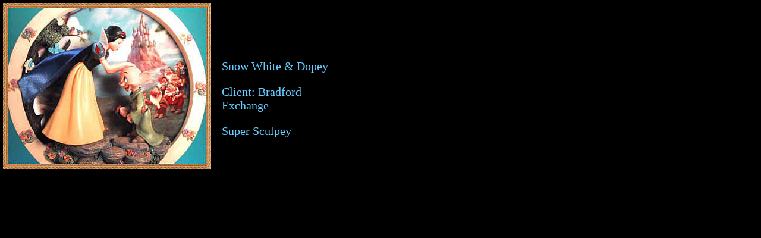

--- FILE ---
content_type: text/html; charset=UTF-8
request_url: http://surgessculpting.com/Gallery%20pages/Disney/SW%20and%20Goofy%20350.htm
body_size: 1201
content:
<!DOCTYPE HTML PUBLIC "-//W3C//DTD HTML 4.01 Transitional//EN"
"http://www.w3.org/TR/html4/loose.dtd">
<html>
<head>
<meta http-equiv="Content-Type" content="text/html; charset=iso-8859-1">
<title>SW and Goofy 350</title>
<style type="text/css">
<!--
body {
	background-color: #000000;
	margin-left: 5px;
	margin-top: 5px;
}
.style2 {font-size: 20px; color: #66CCFF; }
-->
</style>
<script language="JavaScript" type="text/JavaScript">
<!--
function MM_reloadPage(init) {  //reloads the window if Nav4 resized
  if (init==true) with (navigator) {if ((appName=="Netscape")&&(parseInt(appVersion)==4)) {
    document.MM_pgW=innerWidth; document.MM_pgH=innerHeight; onresize=MM_reloadPage; }}
  else if (innerWidth!=document.MM_pgW || innerHeight!=document.MM_pgH) location.reload();
}
MM_reloadPage(true);
//-->
</script>
</head>

<body>
<div id="Layer1" style="position:absolute; left:373px; top:80px; width:216px; height:108px; z-index:1">
  <p class="style2">Snow White &amp; Dopey </p>
  <p class="style2">Client: Bradford Exchange </p>
  <p class="style2">Super Sculpey</p>
</div>
<img src="../../Images/Disney/Disney%20Gallery/SW%20and%20Dopey%20350.jpg" width="350" height="279">
</body>
</html>
